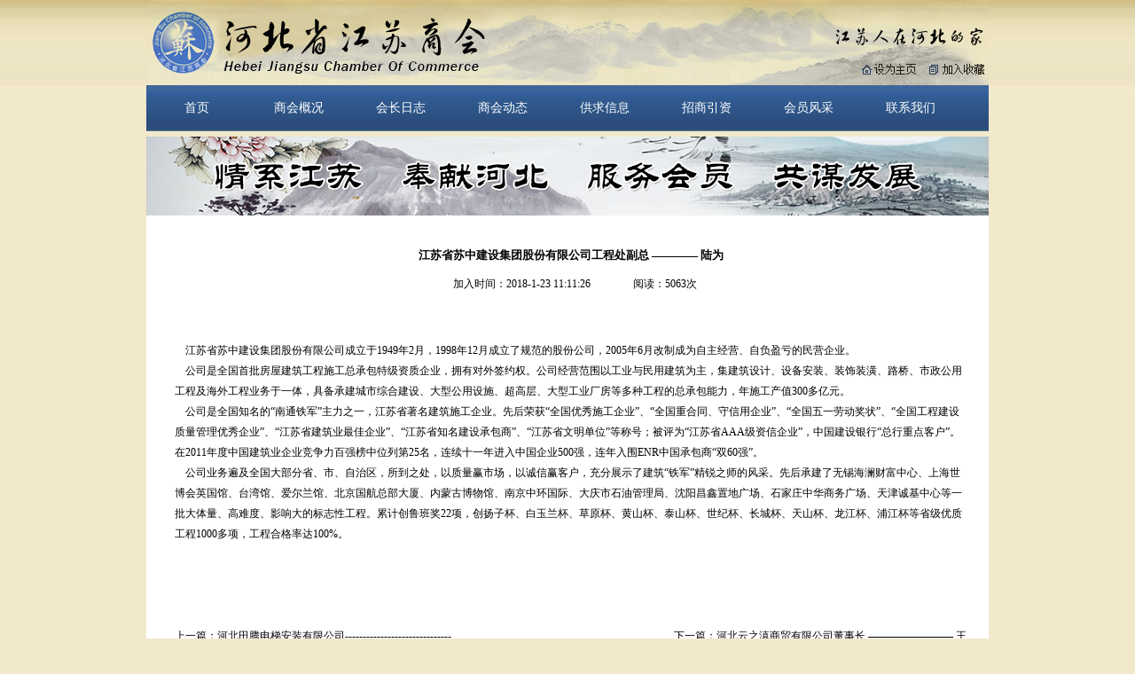

--- FILE ---
content_type: text/html
request_url: http://hjcc.cc/newsuser.asp?articleid=292
body_size: 5044
content:

<!DOCTYPE html PUBLIC "-//W3C//DTD XHTML 1.0 Transitional//EN" "http://www.w3.org/TR/xhtml1/DTD/xhtml1-transitional.dtd">
<html xmlns="http://www.w3.org/1999/xhtml">
<head>
<meta http-equiv="Content-Type" content="text/html; charset=gb2312" />
<meta name="keywords" content="河北省江苏商会" />
<meta name="description" content="河北省江苏商会" />
<meta name="copyright" content="hebjssh.com" />
<link type="text/css" rel="stylesheet" href="inc/style.css" />
<title>河北省江苏商会</title>
</head>

<body>

<div class="top_bgimg">
	<img src="/images/top_img.png" border="0" usemap="#Map"  />
	<map name="Map" id="Map"><area shape="rect" coords="806,69,870,87" href="#" /><area shape="rect" coords="881,67,947,88" href="#" /></map>
</div>

<div class="nav_bg">
	<table width="100%" border="0" cellspacing="0" cellpadding="0">
      <tr>
        <td>
		 <div class="menu">
			<ul>
				<li><a class="hide" href="/">首页</a></li>
				<li><a class="hide" href="about.asp?lei=5&bid=18">商会概况</a>
					<ul>
						<li><a href="about.asp?lei=1" title="商会简介">商会简介</a></li>
						<li><a href="about.asp?bid=4&lei=3" title="商会章程">商会章程</a></li>
						<li><a href="about.asp?bid=2&lei=4" title="组织机构">组织机构</a></li>
						<li><a href="contact.asp" title="联系我们">联系我们</a></li>
					</ul>
				</li>
				<li><a class="hide" href="about-4.asp">会长日志</a>
					<ul>
					<li><a href="about-4.asp?clsname=会长日志" title="会长日志">会长日志</a></li>
					</ul>
				</li>
				<li><a class="hide" href="about-2.asp">商会动态</a>
					<ul>
					<li><a href="about-2.asp?clsname=商会新闻" title="商会新闻">商会新闻</a></li><li><a href="about-2.asp?clsname=国际国内新闻" title="国际国内新闻">国际国内新闻</a></li><li><a href="about-2.asp?clsname=工作简报" title="工作简报">工作简报</a></li><li><a href="about-2.asp?clsname=会议纪要" title="会议纪要">会议纪要</a></li><li><a href="about-2.asp?clsname=公告" title="公告">公告</a></li><li><a href="about-2.asp?clsname=政策法规" title="政策法规">政策法规</a></li><li><a href="about-2.asp?clsname=视频" title="视频">视频</a></li><li><a href="about-2.asp?clsname=幻灯" title="幻灯">幻灯</a></li><li><a href="about-2.asp?clsname=学习党史" title="学习党史">学习党史</a></li>
					</ul>
				</li>
				<li><a class="hide" href="about-7.asp">供求信息</a>
					<ul>
					<li><a href="about-7.asp?clsname=建筑" title="建筑">建筑</a></li><li><a href="about-7.asp?clsname=化工" title="化工">化工</a></li><li><a href="about-7.asp?clsname=餐饮" title="餐饮">餐饮</a></li><li><a href="about-7.asp?clsname=印刷" title="印刷">印刷</a></li><li><a href="about-7.asp?clsname=教育" title="教育">教育</a></li><li><a href="about-7.asp?clsname=设备" title="设备">设备</a></li><li><a href="about-7.asp?clsname=电子" title="电子">电子</a></li><li><a href="about-7.asp?clsname=食品" title="食品">食品</a></li><li><a href="about-7.asp?clsname=服饰" title="服饰">服饰</a></li><li><a href="about-7.asp?clsname=其他" title="其他">其他</a></li>
					</ul>
				</li>
				<li><a class="hide" href="about-6.asp">招商引资</a>
					<ul>
					<li><a href="about-6.asp?clsname=投资理财" title="投资理财">投资理财</a></li><li><a href="about-6.asp?clsname=创业加盟" title="创业加盟">创业加盟</a></li><li><a href="about-6.asp?clsname=最新企业" title="最新企业">最新企业</a></li><li><a href="about-6.asp?clsname=招商融资" title="招商融资">招商融资</a></li><li><a href="about-6.asp?clsname=最新商情" title="最新商情">最新商情</a></li><li><a href="about-6.asp?clsname=开发园区" title="开发园区">开发园区</a></li><li><a href="about-6.asp?clsname=广告资讯" title="广告资讯">广告资讯</a></li> 
					</ul>
				</li>
				<li><a class="hide" href="about-0.asp">会员风采</a>
					<ul>
					<li><a href="about-0.asp?clsname=常务副会长" title="常务副会长">常务副会长</a></li><li><a href="about-0.asp?clsname=副会长" title="副会长">副会长</a></li><li><a href="about-0.asp?clsname=常务理事" title="常务理事">常务理事</a></li><li><a href="about-0.asp?clsname=理事" title="理事">理事</a></li><li><a href="about-0.asp?clsname=党支部" title="党支部">党支部</a></li><li><a href="about-0.asp?clsname=单位会员" title="单位会员">单位会员</a></li>
					</ul>
				</li>
				<li><a class="hide" href="contact.asp">联系我们</a>
					<ul>
						<li><a href="contact.asp" title="联系方法">联系方法</a></li>
					</ul>
				</li>
			</ul>
		</div>
        </td>
      </tr>
    </table>
</div>

<div class="ads_1">
	<img src="/images/ads_1.jpg" />
</div>
<table width="950" border="0" align="center" cellpadding="0" cellspacing="0" bgcolor="#FFFFFF">
  <tr>
    <td  height="300" valign="top"><table width="100%" border="0" cellspacing="0" cellpadding="0" style="margin-top:2px; margin-left:2px;">
      <tr>
        <td>&nbsp;</td>
      </tr>
    </table>
	
	<table width="100%" border="0" cellspacing="0" cellpadding="0">
  <tr>
    <td><div style=" margin:13px 25px 10px 32px; line-height:23px;"><table width="100%" border="0" align="left" cellpadding="0" cellspacing="0">
      
      <tr>
        <td align="center">
		
		<table width="100%" border="0" cellspacing="0" cellpadding="0">
	
		<tr><td height="30" colspan="3" align="center" valign="middle" class="bblack"><b style="font-size:13px">江苏省苏中建设集团股份有限公司工程处副总 ————  陆为</b></td>
		</tr>
		<tr class="black">
		  <td height="35" colspan="3" align="center" valign="middle" class="black">&nbsp;&nbsp;&nbsp;加入时间：2018-1-23 11:11:26　　　　阅读：5063次 </td>
		</tr>
		<tr><td height="40" colspan="3" align="center" valign="top"><table width="100%" border="0" cellspacing="0" cellpadding="0">
		  
		   <tr>
            <td colspan="3"  align="left" style="line-height:23px;"><p>
	&nbsp;
</p>
<p>
	&nbsp;
</p>
<p>
	&nbsp;&nbsp;&nbsp; 江苏省苏中建设集团股份有限公司成立于1949年2月，1998年12月成立了规范的股份公司，2005年6月改制成为自主经营、自负盈亏的民营企业。<br />
&nbsp;&nbsp;&nbsp;&nbsp;公司是全国首批房屋建筑工程施工总承包特级资质企业，拥有对外签约权。公司经营范围以工业与民用建筑为主，集建筑设计、设备安装、装饰装潢、路桥、市政公用工程及海外工程业务于一体，具备承建城市综合建设、大型公用设施、超高层、大型工业厂房等多种工程的总承包能力，年施工产值300多亿元。<br />
&nbsp;&nbsp;&nbsp;&nbsp;公司是全国知名的“南通铁军”主力之一，江苏省著名建筑施工企业。先后荣获“全国优秀施工企业”、“全国重合同、守信用企业”、“全国五一劳动奖状”、“全国工程建设质量管理优秀企业”、“江苏省建筑业最佳企业”、“江苏省知名建设承包商”、“江苏省文明单位”等称号；被评为“江苏省AAA级资信企业”，中国建设银行“总行重点客户”。在2011年度中国建筑业企业竞争力百强榜中位列第25名，连续十一年进入中国企业500强，连年入围ENR中国承包商“双60强”。<br />
&nbsp;&nbsp;&nbsp;&nbsp;公司业务遍及全国大部分省、市、自治区，所到之处，以质量赢市场，以诚信赢客户，充分展示了建筑“铁军”精锐之师的风采。先后承建了无锡海澜财富中心、上海世博会英国馆、台湾馆、爱尔兰馆、北京国航总部大厦、内蒙古博物馆、南京中环国际、大庆市石油管理局、沈阳昌鑫置地广场、石家庄中华商务广场、天津诚基中心等一批大体量、高难度、影响大的标志性工程。累计创鲁班奖22项，创扬子杯、白玉兰杯、草原杯、黄山杯、泰山杯、世纪杯、长城杯、天山杯、龙江杯、浦江杯等省级优质工程1000多项，工程合格率达100%。
</p>
<p>
	&nbsp;
</p>
<p>
	&nbsp;
</p>
<p>
	&nbsp;
</p>
<p>
	&nbsp;
</p></td>
          </tr>
		   <tr>
            <td width="35%"  align="left" style="line-height:23px;">上一篇：<a href="?articleid=290" title="河北田腾电梯安装有限公司-------------------------------朱慧">河北田腾电梯安装有限公司-------------------------------朱慧</a></td>
            <td width="28%"  align="left" style="line-height:23px;">&nbsp;</td>
			<td width="37%"  align="left" style="line-height:23px;">下一篇：<a href="?articleid=297" title="河北云之滇商贸有限公司董事长 ———————— 王高俊">河北云之滇商贸有限公司董事长 ———————— 王高俊</a></td>
            </tr>

		  <tr>
            <td colspan="3" align="center" style="line-height:23px;">[<a href="javascript:window.close();">关闭</a>]</td>
          </tr>
        </table></td>
		</tr>		
	
        </table></td>
      </tr>
    </table>
</div></td>
  </tr>
</table>	</td>
  </tr>
</table>
<table width="950" height="160" border="0" align="center" cellpadding="0" cellspacing="0">
	  <tr>
		<td height="80" align="left" valign="top">
		   
			<span style="line-height:25px;"><table class="ke-zeroborder" border="0" cellspacing="0" cellpadding="0" width="950" align="center">
	<tbody>
		<tr>
			<td bgcolor="#ede2c4" height="27">
				<p align="center">
					<strong>天下商帮</strong>：苏商 | 浙商 | 台商 | 闽商 | 鲁商 | 蜀商 | 冀商 | <a href="http://www.yushang.org.cn/" target="_blank">豫商</a> | 晋商 | 徽商 | 沪商 | 京商 | 儒商 | <a href="http://www.hnsr.cn/" target="_blank">湘商</a> |
				</p>
			</td>
		</tr>
	</tbody>
</table>
<table class="ke-zeroborder" border="0" cellspacing="0" cellpadding="0" width="950" align="center">
	<tbody>
		<tr>
			<td bgcolor="#ede2c4">
				<p align="center">
					<strong>商会链接</strong>： | 北京江苏商会 | 天津江苏商会 | <a href="http://www.jschamber.com/" target="_blank"><u>广东省江苏商会</u></a> |<a href="http://www.hnjssh.com/" target="_blank"><u>海南省江苏商会</u></a> | 江西省江苏商会 <br />
云南省江苏商会 | <a href="http://www.ahjssh.com/" target="_blank">安徽省江苏商会</a> | 河南省江苏商会 | <u><a href="http://www.jsshsd.net/" target="_blank">山东省江苏商会</a></u> <u><br />
贵州省江苏商会</u> | <a href="http://www.qhjssh.com/" target="_blank">青海省江苏商会</a> | 湖北省江苏商会 |<u> 广</u><a href="http://www.gxjssh.org.cn/" target="_blank">西省江苏商会</a> | 湖南省江苏商会 <u>|<span style="color:#000000;"><u>重庆市</u></span></u><a href="http://www.jsshcq.com/" target="_blank"><span style="color:#000000;"><u>江苏商会</u></span></a><span style="color:#4c33e5;"> </span> 
				</p>
				<p align="center">
					<br />
				</p>
			</td>
		</tr>
	</tbody>
</table>
<table class="ke-zeroborder" border="0" cellspacing="0" cellpadding="0" width="950" align="center">
	<tbody>
		<tr>
			<td bgcolor="#e9e0bf" align="middle">
				<p>
					<a href="http://www.hjcc.cc/about.asp?lei=1" target="_blank">关于我们</a> | <a href="http://www.hjcc.cc/contact.asp" target="_blank">广告服务</a> | <a href="http://www.hjcc.cc/contact.asp" target="_blank">在线留言</a> | <a href="http://www.hjcc.cc/reg.asp">加入我们</a><br />
Copyright&copy;2010-2020 版权所有，未经授权禁止复制或镜像，本站保留所有权<br />
<br />
地址：河北省石家庄市中华大街与新石南路交叉口汇龙国际公馆718室&nbsp;&nbsp;&nbsp; 邮编：050000 电话：0311-86806666<span style="color:#003399;"></span> 
				</p>
				<p>
					新浪微博：<a href="http://weibo.com/u/3215093891">http://weibo.com/u/3215093891</a> 
				</p>
				<p>
					<br />
				</p>
				<p>
					<a href="http://beian.miit.gov.cn" target="blank">冀ICP备11023563号-1</a> 
				</p>
			</td>
		</tr>
	</tbody>
</table></span>
			
		</td>
	  </tr>
  </table>
</body>
</html>

--- FILE ---
content_type: text/css
request_url: http://hjcc.cc/inc/style.css
body_size: 3950
content:
body,html{ margin:0px; padding:0px; font-size:12px;font-family:宋体,serif; height:100%; background:url(../images/bgimg_x.png) repeat-x center top #f2e9cc;}
ul,li{ margin:0px; padding:0px; list-style:none}
h1,h2,h3,h4,h5,h6{ margin:0px; padding:0px;}
dl,dd,dt{ margin:0px; padding:0px;}
img{ border:none}
p{ margin:0px;}
th,td{ font-size:12px;}
form{ margin:0px; padding:0px;}

a {font-size:12px; TEXT-DECORATION: none}
a:link {COLOR: #000000;}
a:visited {COLOR: #000000;}
a:hover {COLOR: #ff0000;}
a:active {COLOR: #000000;}

/*河北江苏商会*/
.top_bgimg{width:950px;margin:auto;height:96px;overflow:hidden}
.nav_bg{background:url(../images/nav.jpg) repeat-x;height:52px;width:950px;margin:auto}
.menu{font-family:arial,sans-serif;width:100%;position:relative;margin:0;font-size:14px;z-index:999999}
.menu ul li a,.menu ul li a:visited{display:block;text-decoration:none;color:#000;width:114px;height:50px;text-align:center;color:#fff;line-height:50px;font-size:14px;overflow:hidden;z-index:999999}
.menu ul{padding:0;margin:0;list-style-type:none}
.menu ul li{float:left;margin-right:1px;position:relative}
.menu ul li ul{display:none}
.menu ul li:hover a{color:#fff;background:#2a6ec5}
.menu ul li:hover ul{display:block;position:absolute;top:50px;left:0;width:115px}
.menu ul li:hover ul li a.hide{background:#07d3b7;color:#fff}
.menu ul li:hover ul li:hover a.hide{background:#70ed6d;color:#000}
.menu ul li:hover ul li ul{display:none}
.menu ul li:hover ul li a{display:block;background:#fff;color:#000;border-bottom:1px dashed #a1d6d6}
.menu ul li:hover ul li a:hover{background:#2a6ec5;color:#fff}
.menu ul li:hover ul li:hover ul{display:block;position:absolute;left:105px;top:0}
.menu ul li:hover ul li:hover ul.left{left:-115px}

.ads_1{ background:url(../images/ads_1.jpg) no-repeat; width:950px; height:89px; margin:auto; margin-top:6px;}

.tz_con{ width:950px; margin:auto; margin-top:6px; border-bottom:1px solid #d0cccd;border-top:1px solid #d0cccd; height:28px; line-height:28px;}
.tz_con .left{ float:left;}
.tz_con .left label{ vertical-align:middle; color:#f00}
.tz_con .left img{ vertical-align:middle}
.tz_con .right{ float:right;}
.tz_con .right label{ vertical-align:middle}
.tz_con .right input{ vertical-align:middle}
.s_btn{ background:url(../images/btn_1.jpg) no-repeat; width:42px; height:22px; cursor:pointer; border:0px;}

.j_index_1{ width:950px; margin:auto; margin-top:10px; overflow:hidden}
.j_index_1 .i_left{ width:686px; height:441px; float:left;}
.j_index_1 .i_right{ width:259px; float:right;} 


/*新闻*/
.news_1{ clear:both}
.news_1 .n_tit{ background:url(../images/list_tit_2.jpg) no-repeat; width:259px; height:29px; line-height:29px;}
.news_1 .n_tit h1{ font-size:14px; text-indent:28px;}
.news_1 .n_list{ border:1px solid #d5ccaf;border-top:none; height:412px;}
.news_1 .n_list ul{ clear:both}
.news_1 .n_list ul li{ background:url(../images/dian.png) no-repeat 2px 4px; height:29px; line-height:29px; text-indent:17px; border-bottom:1px dotted #d7cdb4}
.news_1 .n_list .more{ height:26px; line-height:26px; text-align:right; padding-right:5px;}


.j_index_2{ width:950px; margin:auto; margin-top:10px; overflow:hidden; }
.j_index_2 .x_left{width:686px; height:282px; float:left;}
.j_index_2 .x_left .n_tit{ background:url(../images/list_tit_4.jpg) no-repeat; width:688px; height:29px; line-height:29px;}
.j_index_2 .x_left .n_tit h1{ font-size:14px; float:left; text-indent:34px}
.j_index_2 .x_left .n_tit .g_left{ float:left; line-height:29px; margin-left:60px;}

.j_index_2 .x_left .n_list{ width:676px; height:241px; border:1px solid #d6cdb0;border-top:none;  padding:5px;}
.j_index_2 .x_left .n_list .l{ float:left; width:236px; height:232px; border:1px solid #c7c5b6; padding:3px; text-align:center}
.j_index_2 .x_left .n_list .l .name{ text-align:center; height:18px; line-height:18px;}
.j_index_2 .x_left .n_list .l .name a{ font-weight:bold}
.j_index_2 .x_left .n_list .r{ width:422px; float:right;  height:240px; overflow:hidden;}


.j_index_2 .x_left .n_list .r h1{ background:url(../images/sh_line.gif) no-repeat bottom center; height:28px; line-height:28px; font-weight:normal; padding-left:10px; width:410px; margin-left:4px;}
.j_index_2 .x_left .n_list .r h1 .s_ing{ font-size:12px; cursor:pointer; margin-left:6px; float:left; display:inline}
.j_index_2 .x_left .n_list .r h1 .s_ing .left{ background:url(../images/flow_l.gif) no-repeat; height:28px; width:10px; float:left}
.j_index_2 .x_left .n_list .r h1 .s_ing .mid{ background:url(../images/flow_m.gif) repeat-x; height:28px; float:left}
.j_index_2 .x_left .n_list .r h1 .s_ing .right{ background:url(../images/flow_r.gif) no-repeat; height:28px; width:10px; float:left}
.j_index_2 .x_left .n_list .r h1 .s_ed{font-size:12px;cursor:pointer;margin-left:6px; float:left; display:inline}
.j_index_2 .x_left .n_list .r h1 .s_ed .left{ background:url(../images/aflow_l.gif) no-repeat; height:28px; width:10px; float:left}
.j_index_2 .x_left .n_list .r h1 .s_ed .mid{ background:url(../images/aflow_m.gif) repeat-x; height:28px; float:left}
.j_index_2 .x_left .n_list .r h1 .s_ed .right{ background:url(../images/aflow_r.gif) no-repeat; height:28px; width:10px; float:left}
.j_index_2 .x_left .n_list .r ul li{ background:url(../images/san_icon.gif) no-repeat 4px 10px; line-height:29px; border-bottom:1px dotted #CBC6CC; height:29px; width:406px; overflow:hidden; vertical-align:middle}
.j_index_2 .x_left .n_list .r ul li a{ display:block; width:386px; line-height:29px; float:left; text-indent:18px;}

.j_index_2 .x_right{width:259px; float:right;}
.j_index_2 .x_right .n_tit{ background:url(../images/list_tit_2.jpg) no-repeat; height:29px; line-height:29px;}
.j_index_2 .x_right .n_tit h1{ font-size:14px; text-indent:30px;}

.j_index_2 .x_right .n_list{ height:251px; border:1px solid #d6cdb0;border-top:none}
.j_index_2 .x_right .n_list table td{}

/*.fh_btn{background:#f0ebd8; border:1px solid #d1c0a5; width:124px; height:35px; line-height:25px; font-size:14px; display:block; text-align:center; border-radius:10px;cursor:pointer;filter:chroma(color=#333000); padding:5px 0px; position: relative; overflow:hidden;}
.fh_btn span{position: absolute; top: 0; right: 0; bottom: 0; left: 0; width: 100%; margin: auto; display: table; text-align: center;}
.fh_btn a{display:block;}
.fh_btn .link{ display:none;}*/
/*.fh_btn{background:#f0ebd8;background:url(../images/fh_igm.png) no-repeat; border:1px solid #d1c0a5; width:124px; height:48px; line-height:48px; font-size:14px; display:block; text-indent:30px; margin-top:6px; margin-right:2px;border-radius:10px;cursor:pointer;filter:chroma(color=#333000);}*/
.fh_btn div{float:left;width:124px;height:50px;overflow:hidden; margin-left:3px;}
.fh_btn img { width:122px; height:47px; margin-top:1px;}
.fh_btn a{ display:block;width:122px;height:32px;padding-top:15px;background:#f0ebd8;border:1px solid #d1c0a5;text-align:center;border-radius:10px;}
.fh_btn .link{ display:none;}

.j_index_3{ width:950px; margin:auto; margin-top:10px; overflow:hidden;}
.j_index_3 .l_left{ float:left; width:470px;}
.j_index_3 .l_left .n_tit{ background:url(../images/list_tit_3.jpg) no-repeat; width:470px; height:29px; line-height:29px;}
.j_index_3 .l_left .n_tit h1{ font-size:14px; text-indent:30px;}

.j_index_3 .l_left .n_list{ border:1px solid #d6cdb0;border-top:none; /*height:410px;*/}
.j_index_3 .l_left .n_list .pic{ text-align:center; padding-top:10px;  height:189px; overflow:hidden}
.j_index_3 .l_left .n_list .pic .name{ height:24px; line-height:24px; text-align:center; background:#000; color:#ffffff;  width:450px; margin:auto;}
.j_index_3 .l_left .n_list .pic .name a:link {COLOR: #ffffff;}
.j_index_3 .l_left .n_list .pic .name a:visited {COLOR: #ffffff;}
.j_index_3 .l_left .n_list .pic .name a:hover {COLOR: #ff0000;}
.j_index_3 .l_left .n_list .pic .name a:active {COLOR: #ffffff;}

.j_index_3 .l_left .n_list .list{ overflow:hidden}
.j_index_3 .l_left .n_list .list ul li{ height:25px; line-height:25px; background:url(../images/dian.png) no-repeat 0 2px; text-indent:25px; border-bottom:1px dotted #cfc4b0}
.j_index_3 .l_left .n_list .list .more{ text-align:right; padding-right:5px; line-height:25px;}

.j_index_3 .l_right{ float:right; width:470px;}
.j_index_3 .l_right .n_tit{ background:url(../images/list_tit_3.jpg) no-repeat; width:470px; height:29px; line-height:29px;}
.j_index_3 .l_right .n_tit h1{ font-size:14px; text-indent:30px;}
.j_index_3 .l_right .n_list{ border:1px solid #d6cdb0;border-top:none; /*height:410px;*/}
.j_index_3 .l_right .n_list .video{ text-align:center; padding-top:8px; padding-bottom:6px;}
.j_index_3 .l_right .n_list .video .namex{ height:25px; line-height:25px; text-align:center}
.j_index_3 .l_right .n_list .list{ overflow:hidden}
.j_index_3 .l_right .n_list .list ul li{ height:25px; line-height:25px; background:url(../images/dian.png) no-repeat 0 2px; text-indent:25px; border-bottom:1px dotted #cfc4b0}
.j_index_3 .l_right .n_list .list .more{ text-align:right; padding-right:5px; line-height:25px;}

.j_index_4{ width:950px; margin:auto; margin-top:10px; overflow:hidden;}
.j_index_4 .x_tit{ background:url(../images/list_tit_1.jpg) no-repeat; height:29px; line-height:29px; }
.j_index_4 .x_tit h1{ font-size:14px;text-indent:30px;}
.j_index_4 .x_list{border:1px solid #d6cdb0;border-top:none; height:132px;}
.j_index_4 .x_list table td{ text-align:center; padding-top:12px; }


.j_index_5{ width:950px; margin:auto; margin-top:10px; overflow:hidden; height:204px;}
.j_index_5 .jsNav{BACKGROUND: url(../images/jsNav.png) no-repeat}
.j_index_5 .prevBtn{BACKGROUND: url(../images/jsNav.png) no-repeat}
.j_index_5 .nextBtn{BACKGROUND: url(../images/jsNav.png) no-repeat}
.j_index_5 .imgSelected{BACKGROUND: url(../images/jsNav.png) no-repeat}
.j_index_5 .jsNav{POSITION: absolute; WIDTH: 125px; BOTTOM: 10px; FONT-FAMILY: Arial, Helvetica, sans-serif; HEIGHT: 30px; RIGHT: 10px; FONT-WEIGHT: bold}
.j_index_5 .jsNav A{TEXT-ALIGN: center; LINE-HEIGHT: 30px; WIDTH: 25px; FLOAT: left; VERTICAL-ALIGN: middle}
.j_index_5 .prevBtn{DISPLAY: block; BACKGROUND-POSITION: 0px -30px; HEIGHT: 30px}
.j_index_5 .nextBtn{DISPLAY: block; BACKGROUND-POSITION: -100px -30px; HEIGHT: 30px}
.j_index_5 .imgSelected{BACKGROUND-POSITION: 1px -60px; COLOR: #000}


.j_index_6{ width:950px; margin:auto; margin-top:10px; overflow:hidden;}
.j_index_7{ width:948px; margin:auto; margin-top:10px; overflow:hidden; border:1px solid #d5ccaf; /*height:104px;*/}
.j_index_8{ width:950px; margin:auto; margin-top:10px; overflow:hidden;}

/*公告栏*/
.ggl_con{ width:259px; /*height:225px;*/ position:absolute; left:1%; top:36%}
.ggl_con .n_tit{ background:url(../images/list_tit_2.jpg) no-repeat; height:29px; line-height:29px;}
.ggl_con .n_tit h1{ float:left; font-size:14px; text-indent:30px;}
.ggl_con .n_tit .more{ display:block; float:right; padding-right:6px;}

.ico_1{ background:url(../images/ico_1.jpg) no-repeat; width:17px; height:17px; cursor:pointer; border:0px;}
.ico_2{ background:url(../images/ico_2.jpg) no-repeat; width:17px; height:17px; cursor:pointer; border:0px;}

.ggl_con .n_list{ overflow:hidden;/*border:1px solid #d6cdb0;*/border-top:none; background:#f3eacd}
.ggl_con .n_list ul li{ height:25px; line-height:25px; background:url(../images/dian.png) no-repeat 0 2px; text-indent:20px; border-bottom:1px dotted #cfc4b0}

/*联系我们*/
.lxwm_con{width:259px;/* height:225px; */position:fixed; left:12px;/* top:420px;*/ bottom:5px;}
.lxwm_con .n_tit{ background:url(../images/list_tit_2.jpg) no-repeat; height:29px; line-height:29px;}
.lxwm_con .n_tit h1{ float:left; font-size:14px; text-indent:30px;}
.lxwm_con .n_tit .more{ display:block; float:right; padding-right:6px;}

.lxwm_con .n_list{ overflow:hidden;border:1px solid #d6cdb0;border-top:none; background:#f3eacd}
.lxwm_con .n_list img{ float:left; margin:2px;}
.lxwm_con .n_list p{ line-height:20px;padding-left:10px;}

/*新闻最前线*/
.xwzqx{width:259px; /*height:225px;*/ position:fixed; right:12px; /*top:80%;*/bottom:0px;}
.xwzqx .n_tit{ background:url(../images/list_tit_2.jpg) no-repeat; height:29px; line-height:29px;}
.xwzqx .n_tit h1{ float:left; font-size:14px; text-indent:30px;}
.xwzqx .n_tit .more{ display:block; float:right; padding-right:6px;}

.xwzqx .n_list{ overflow:hidden;border:1px solid #d6cdb0;border-top:none; background:#f3eacd}
.xwzqx .n_list .pic{ text-align:center; padding-top:10px;  height:120px; overflow:hidden}
.xwzqx .n_list .pic .name{ position:relative; height:24px; line-height:24px; text-align:center; background:#000; color:#ffffff; bottom:26px; width:239px;}
.xwzqx .n_list .pic .name a:link {COLOR: #ffffff;}
.xwzqx .n_list .pic .name a:visited {COLOR: #ffffff;}
.xwzqx .n_list .pic .name a:hover {COLOR: #ff0000;}
.xwzqx .n_list .pic .name a:active {COLOR: #ffffff;}

.xwzqx .n_list .list{ overflow:hidden}
.xwzqx .n_list .list ul li{ height:25px; line-height:25px; background:url(../images/dian.png) no-repeat 0 2px; text-indent:25px; border-bottom:1px dotted #cfc4b0}

.heihei{font-size:14px;color:#29408e;font-family:"宋体";font-weight:700}
.heihei a:link{font-size:14px;color:#29408e;font-weight:700}
.heihei a:visited{font-size:14px;color:#29408e;font-weight:700}
.heihei a:hover{font-size:14px;color:#fa5d00;font-weight:700}
.heihei td{background:url(../images/left-bg2.jpg) top left;padding-left:59px}
.heihei td.current{background:url(../images/left-bg1.jpg) top left;padding-left:59px}
.heihei td.current a{color:#fff}

/*文章分页样式*/
#fenye{clear:both;}
#fenye a{text-decoration:non;}
#fenye .prev,#fenye .next{width:52px; text-align:center;}
#fenye a.curr{width:22px;background:#1f3a87; border:1px solid #dcdddd; color:#fff; font-weight:bold; text-align:center;}
#fenye a.curr:visited {color:#fff;}
#fenye a{margin:5px 4px 0 0; color:#1E50A2;background:#fff; display:inline-table; border:1px solid #dcdddd; float:left; text-align:center;height:22px;line-height:22px}
#fenye a.num{width:22px;}
#fenye a:visited{color:#1f3a87;} 
#fenye a:hover{color:#fff; background:#1E50A2; border:1px solid #1E50A2;float:left;}
#fenye span{line-height:30px;}

#gonggao{ text-align:center; position:relative;}
#gonggao .ggtitle { position: absolute; bottom: 0; z-index: 1; height: 36px; line-height:36px; width:100%;  background: #333; filter: alpha(opacity=40); opacity: 0.4; overflow: hidden; }
#gonggao .ggtitle a{ display: block; color: white; font-size: 12px; font-weight: bold; text-decoration: none; }
#gonggao img{ width:100%; height:200px;}